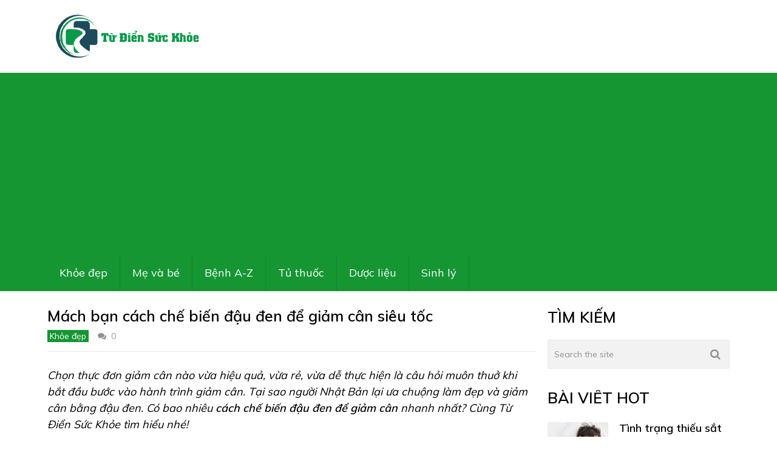

--- FILE ---
content_type: text/html; charset=UTF-8
request_url: https://tudiensuckhoe.com/cach-che-bien-dau-den-de-giam-can/
body_size: 14046
content:

<!DOCTYPE html>
<html class="no-js" lang="vi">
<head itemscope itemtype="http://schema.org/WebSite">
	<meta charset="UTF-8">
	<!-- Always force latest IE rendering engine (even in intranet) & Chrome Frame -->
	<!--[if IE ]>
	<meta http-equiv="X-UA-Compatible" content="IE=edge,chrome=1">
	<![endif]-->
	<link rel="profile" href="http://gmpg.org/xfn/11" />
	
                    <link rel="icon" href="https://tudiensuckhoe.com/wp-content/uploads/2020/07/cropped-favicon-32x32.png" sizes="32x32" />                    
                    <meta name="msapplication-TileImage" content="https://tudiensuckhoe.com/wp-content/uploads/2020/07/cropped-favicon-270x270.png">        
                    <link rel="apple-touch-icon-precomposed" href="https://tudiensuckhoe.com/wp-content/uploads/2020/07/cropped-favicon-180x180.png">        
                    <meta name="viewport" content="width=device-width, initial-scale=1">
            <meta name="apple-mobile-web-app-capable" content="yes">
            <meta name="apple-mobile-web-app-status-bar-style" content="black">
        
        
        <meta itemprop="name" content="Từ Điển Sức Khỏe" />
        <meta itemprop="url" content="https://tudiensuckhoe.com" />

                                                <meta itemprop="creator accountablePerson" content="Mai Bá Tiến Dũng Bác sỹ" />
                    	<link rel="pingback" href="https://tudiensuckhoe.com/xmlrpc.php" />
	<title>Mách bạn cách chế biến đậu đen để giảm cân siêu tốc &#8211; Từ Điển Sức Khỏe</title>
<meta name='robots' content='max-image-preview:large' />
<script type="text/javascript">document.documentElement.className = document.documentElement.className.replace( /\bno-js\b/,'js' );</script><link rel='dns-prefetch' href='//s.w.org' />
<link rel='stylesheet' id='wp-block-library-css'  href='https://tudiensuckhoe.com/wp-includes/css/dist/block-library/style.min.css' type='text/css' media='all' />
<style id='global-styles-inline-css' type='text/css'>
body{--wp--preset--color--black: #000000;--wp--preset--color--cyan-bluish-gray: #abb8c3;--wp--preset--color--white: #ffffff;--wp--preset--color--pale-pink: #f78da7;--wp--preset--color--vivid-red: #cf2e2e;--wp--preset--color--luminous-vivid-orange: #ff6900;--wp--preset--color--luminous-vivid-amber: #fcb900;--wp--preset--color--light-green-cyan: #7bdcb5;--wp--preset--color--vivid-green-cyan: #00d084;--wp--preset--color--pale-cyan-blue: #8ed1fc;--wp--preset--color--vivid-cyan-blue: #0693e3;--wp--preset--color--vivid-purple: #9b51e0;--wp--preset--gradient--vivid-cyan-blue-to-vivid-purple: linear-gradient(135deg,rgba(6,147,227,1) 0%,rgb(155,81,224) 100%);--wp--preset--gradient--light-green-cyan-to-vivid-green-cyan: linear-gradient(135deg,rgb(122,220,180) 0%,rgb(0,208,130) 100%);--wp--preset--gradient--luminous-vivid-amber-to-luminous-vivid-orange: linear-gradient(135deg,rgba(252,185,0,1) 0%,rgba(255,105,0,1) 100%);--wp--preset--gradient--luminous-vivid-orange-to-vivid-red: linear-gradient(135deg,rgba(255,105,0,1) 0%,rgb(207,46,46) 100%);--wp--preset--gradient--very-light-gray-to-cyan-bluish-gray: linear-gradient(135deg,rgb(238,238,238) 0%,rgb(169,184,195) 100%);--wp--preset--gradient--cool-to-warm-spectrum: linear-gradient(135deg,rgb(74,234,220) 0%,rgb(151,120,209) 20%,rgb(207,42,186) 40%,rgb(238,44,130) 60%,rgb(251,105,98) 80%,rgb(254,248,76) 100%);--wp--preset--gradient--blush-light-purple: linear-gradient(135deg,rgb(255,206,236) 0%,rgb(152,150,240) 100%);--wp--preset--gradient--blush-bordeaux: linear-gradient(135deg,rgb(254,205,165) 0%,rgb(254,45,45) 50%,rgb(107,0,62) 100%);--wp--preset--gradient--luminous-dusk: linear-gradient(135deg,rgb(255,203,112) 0%,rgb(199,81,192) 50%,rgb(65,88,208) 100%);--wp--preset--gradient--pale-ocean: linear-gradient(135deg,rgb(255,245,203) 0%,rgb(182,227,212) 50%,rgb(51,167,181) 100%);--wp--preset--gradient--electric-grass: linear-gradient(135deg,rgb(202,248,128) 0%,rgb(113,206,126) 100%);--wp--preset--gradient--midnight: linear-gradient(135deg,rgb(2,3,129) 0%,rgb(40,116,252) 100%);--wp--preset--duotone--dark-grayscale: url('#wp-duotone-dark-grayscale');--wp--preset--duotone--grayscale: url('#wp-duotone-grayscale');--wp--preset--duotone--purple-yellow: url('#wp-duotone-purple-yellow');--wp--preset--duotone--blue-red: url('#wp-duotone-blue-red');--wp--preset--duotone--midnight: url('#wp-duotone-midnight');--wp--preset--duotone--magenta-yellow: url('#wp-duotone-magenta-yellow');--wp--preset--duotone--purple-green: url('#wp-duotone-purple-green');--wp--preset--duotone--blue-orange: url('#wp-duotone-blue-orange');--wp--preset--font-size--small: 13px;--wp--preset--font-size--medium: 20px;--wp--preset--font-size--large: 36px;--wp--preset--font-size--x-large: 42px;}.has-black-color{color: var(--wp--preset--color--black) !important;}.has-cyan-bluish-gray-color{color: var(--wp--preset--color--cyan-bluish-gray) !important;}.has-white-color{color: var(--wp--preset--color--white) !important;}.has-pale-pink-color{color: var(--wp--preset--color--pale-pink) !important;}.has-vivid-red-color{color: var(--wp--preset--color--vivid-red) !important;}.has-luminous-vivid-orange-color{color: var(--wp--preset--color--luminous-vivid-orange) !important;}.has-luminous-vivid-amber-color{color: var(--wp--preset--color--luminous-vivid-amber) !important;}.has-light-green-cyan-color{color: var(--wp--preset--color--light-green-cyan) !important;}.has-vivid-green-cyan-color{color: var(--wp--preset--color--vivid-green-cyan) !important;}.has-pale-cyan-blue-color{color: var(--wp--preset--color--pale-cyan-blue) !important;}.has-vivid-cyan-blue-color{color: var(--wp--preset--color--vivid-cyan-blue) !important;}.has-vivid-purple-color{color: var(--wp--preset--color--vivid-purple) !important;}.has-black-background-color{background-color: var(--wp--preset--color--black) !important;}.has-cyan-bluish-gray-background-color{background-color: var(--wp--preset--color--cyan-bluish-gray) !important;}.has-white-background-color{background-color: var(--wp--preset--color--white) !important;}.has-pale-pink-background-color{background-color: var(--wp--preset--color--pale-pink) !important;}.has-vivid-red-background-color{background-color: var(--wp--preset--color--vivid-red) !important;}.has-luminous-vivid-orange-background-color{background-color: var(--wp--preset--color--luminous-vivid-orange) !important;}.has-luminous-vivid-amber-background-color{background-color: var(--wp--preset--color--luminous-vivid-amber) !important;}.has-light-green-cyan-background-color{background-color: var(--wp--preset--color--light-green-cyan) !important;}.has-vivid-green-cyan-background-color{background-color: var(--wp--preset--color--vivid-green-cyan) !important;}.has-pale-cyan-blue-background-color{background-color: var(--wp--preset--color--pale-cyan-blue) !important;}.has-vivid-cyan-blue-background-color{background-color: var(--wp--preset--color--vivid-cyan-blue) !important;}.has-vivid-purple-background-color{background-color: var(--wp--preset--color--vivid-purple) !important;}.has-black-border-color{border-color: var(--wp--preset--color--black) !important;}.has-cyan-bluish-gray-border-color{border-color: var(--wp--preset--color--cyan-bluish-gray) !important;}.has-white-border-color{border-color: var(--wp--preset--color--white) !important;}.has-pale-pink-border-color{border-color: var(--wp--preset--color--pale-pink) !important;}.has-vivid-red-border-color{border-color: var(--wp--preset--color--vivid-red) !important;}.has-luminous-vivid-orange-border-color{border-color: var(--wp--preset--color--luminous-vivid-orange) !important;}.has-luminous-vivid-amber-border-color{border-color: var(--wp--preset--color--luminous-vivid-amber) !important;}.has-light-green-cyan-border-color{border-color: var(--wp--preset--color--light-green-cyan) !important;}.has-vivid-green-cyan-border-color{border-color: var(--wp--preset--color--vivid-green-cyan) !important;}.has-pale-cyan-blue-border-color{border-color: var(--wp--preset--color--pale-cyan-blue) !important;}.has-vivid-cyan-blue-border-color{border-color: var(--wp--preset--color--vivid-cyan-blue) !important;}.has-vivid-purple-border-color{border-color: var(--wp--preset--color--vivid-purple) !important;}.has-vivid-cyan-blue-to-vivid-purple-gradient-background{background: var(--wp--preset--gradient--vivid-cyan-blue-to-vivid-purple) !important;}.has-light-green-cyan-to-vivid-green-cyan-gradient-background{background: var(--wp--preset--gradient--light-green-cyan-to-vivid-green-cyan) !important;}.has-luminous-vivid-amber-to-luminous-vivid-orange-gradient-background{background: var(--wp--preset--gradient--luminous-vivid-amber-to-luminous-vivid-orange) !important;}.has-luminous-vivid-orange-to-vivid-red-gradient-background{background: var(--wp--preset--gradient--luminous-vivid-orange-to-vivid-red) !important;}.has-very-light-gray-to-cyan-bluish-gray-gradient-background{background: var(--wp--preset--gradient--very-light-gray-to-cyan-bluish-gray) !important;}.has-cool-to-warm-spectrum-gradient-background{background: var(--wp--preset--gradient--cool-to-warm-spectrum) !important;}.has-blush-light-purple-gradient-background{background: var(--wp--preset--gradient--blush-light-purple) !important;}.has-blush-bordeaux-gradient-background{background: var(--wp--preset--gradient--blush-bordeaux) !important;}.has-luminous-dusk-gradient-background{background: var(--wp--preset--gradient--luminous-dusk) !important;}.has-pale-ocean-gradient-background{background: var(--wp--preset--gradient--pale-ocean) !important;}.has-electric-grass-gradient-background{background: var(--wp--preset--gradient--electric-grass) !important;}.has-midnight-gradient-background{background: var(--wp--preset--gradient--midnight) !important;}.has-small-font-size{font-size: var(--wp--preset--font-size--small) !important;}.has-medium-font-size{font-size: var(--wp--preset--font-size--medium) !important;}.has-large-font-size{font-size: var(--wp--preset--font-size--large) !important;}.has-x-large-font-size{font-size: var(--wp--preset--font-size--x-large) !important;}
</style>
<link rel='stylesheet' id='jquery-lazyloadxt-spinner-css-css'  href='//tudiensuckhoe.com/wp-content/plugins/a3-lazy-load/assets/css/jquery.lazyloadxt.spinner.css' type='text/css' media='all' />
<link rel='stylesheet' id='best-stylesheet-css'  href='https://tudiensuckhoe.com/wp-content/themes/mts_best/style.css' type='text/css' media='all' />
<style id='best-stylesheet-inline-css' type='text/css'>

        body {background-color:#ffffff;background-image:url(https://tudiensuckhoe.com/wp-content/themes/mts_best/images/nobg.png);}
        .main-header {background-color:#ffffff;background-image:url(https://tudiensuckhoe.com/wp-content/themes/mts_best/images/nobg.png);}
        footer-carousel-wrap {background-color:#3498db; }
        footer {background-color:#eeeeee;background-image:url(https://tudiensuckhoe.com/wp-content/themes/mts_best/images/nobg.png);}
        footer > .copyrights {background-color:#FFFFFF;}
        .pace .pace-progress, .mobile-menu-wrapper, .owl-carousel .owl-nav > div, #top-navigation li:hover a, #header nav#top-navigation ul ul li, a#pull, .secondary-navigation, #move-to-top,.mts-subscribe input[type='submit'],input[type='submit'],#commentform input#submit,.contactform #submit,.pagination a,.fs-pagination a,.header-search .ajax-search-results-container,#load-posts a,#fs2_load_more_button,#wp-calendar td a,#wp-calendar caption,#wp-calendar #prev a:before,#wp-calendar #next a:before, .tagcloud a, #tags-tab-content a, #wp-calendar thead th.today, .slide-title, .slidertitle, #header nav#navigation ul ul li, .thecategory a, #wp-calendar td a:hover, #wp-calendar #today, .widget .wpt-pagination a, .widget .wpt_widget_content #tags-tab-content ul li a, .widget .wp_review_tab_widget_content .wp-review-tab-pagination a, .ajax-search-meta .results-link, .post-day .review-total-only, .woocommerce a.button, .woocommerce-page a.button, .woocommerce button.button, .woocommerce-page button.button, .woocommerce input.button, .woocommerce-page input.button, .woocommerce #respond input#submit, .woocommerce-page #respond input#submit, .woocommerce #content input.button, .woocommerce-page #content input.button, .woocommerce nav.woocommerce-pagination ul li a, .woocommerce-page nav.woocommerce-pagination ul li a, .woocommerce #content nav.woocommerce-pagination ul li a, .woocommerce-page #content nav.woocommerce-pagination ul li a, .woocommerce .bypostauthor:after, #searchsubmit, .woocommerce nav.woocommerce-pagination ul li a:hover, .woocommerce-page nav.woocommerce-pagination ul li a:hover, .woocommerce #content nav.woocommerce-pagination ul li a:hover, .woocommerce-page #content nav.woocommerce-pagination ul li a:hover, .woocommerce nav.woocommerce-pagination ul li a:focus, .woocommerce-page nav.woocommerce-pagination ul li a:focus, .woocommerce #content nav.woocommerce-pagination ul li a:focus, .woocommerce-page #content nav.woocommerce-pagination ul li a:focus, .woocommerce a.button, .woocommerce-page a.button, .woocommerce button.button, .woocommerce-page button.button, .woocommerce input.button, .woocommerce-page input.button, .woocommerce #respond input#submit, .woocommerce-page #respond input#submit, .woocommerce #content input.button, .woocommerce-page #content input.button, .widget_product_search input[type='submit'] {background: #159633; color: #fff; }
        .header-search #s,nav a.toggle-mobile-menu, .tab_widget ul.wps_tabs li, .wpt_widget_content .tab_title.selected a, .widget_wp_review_tab .tab_title.selected a {background: #159633 !important;}
        #wp-calendar thead th.today { border-color: #159633; }
        a, a:hover,.title a:hover,.post-data .post-title a:hover,.post-title a:hover,.post-info a:hover,.entry-content a,.textwidget a,.reply a,.comm,.fn a,.comment-reply-link, .entry-content .singleleft a:hover, #footer-post-carousel .owl-nav div {color:#159633;}
        .post-box .review-total-only .review-result-wrapper .review-result i {color:#159633!important;}
        footer > .footer-carousel-wrap { background: #3498db; }
        
        .shareit { top: 373px; left: auto; z-index: 0; margin: 0 0 0 -110px; width: 100px; position: fixed; padding: 0; border:none; border-right: 0;}
        .share-item {margin: 2px;}
        
        
        
        
        
            
</style>
<link rel='stylesheet' id='fontawesome-css'  href='https://tudiensuckhoe.com/wp-content/themes/mts_best/css/font-awesome.min.css' type='text/css' media='all' />
<link rel='stylesheet' id='responsive-css'  href='https://tudiensuckhoe.com/wp-content/themes/mts_best/css/responsive.css' type='text/css' media='all' />
<script type='text/javascript' src='https://tudiensuckhoe.com/wp-includes/js/jquery/jquery.min.js' id='jquery-core-js'></script>
<script type='text/javascript' src='https://tudiensuckhoe.com/wp-includes/js/jquery/jquery-migrate.min.js' id='jquery-migrate-js'></script>
<script type='text/javascript' id='customscript-js-extra'>
/* <![CDATA[ */
var mts_customscript = {"responsive":"1","nav_menu":"secondary"};
/* ]]> */
</script>
<script type='text/javascript' async="async" src='https://tudiensuckhoe.com/wp-content/themes/mts_best/js/customscript.js' id='customscript-js'></script>
<link rel="https://api.w.org/" href="https://tudiensuckhoe.com/wp-json/" /><link rel="alternate" type="application/json" href="https://tudiensuckhoe.com/wp-json/wp/v2/posts/6808" /><meta name="generator" content="WordPress 6.0.11" />
<link rel="canonical" href="https://tudiensuckhoe.com/cach-che-bien-dau-den-de-giam-can/" />
<link rel='shortlink' href='https://tudiensuckhoe.com/?p=6808' />
<link rel="alternate" type="application/json+oembed" href="https://tudiensuckhoe.com/wp-json/oembed/1.0/embed?url=https%3A%2F%2Ftudiensuckhoe.com%2Fcach-che-bien-dau-den-de-giam-can%2F" />
<link rel="alternate" type="text/xml+oembed" href="https://tudiensuckhoe.com/wp-json/oembed/1.0/embed?url=https%3A%2F%2Ftudiensuckhoe.com%2Fcach-che-bien-dau-den-de-giam-can%2F&#038;format=xml" />
<link href="//fonts.googleapis.com/css?family=Mulish:normal|Mulish:600&amp;subset=latin,vietnamese" rel="stylesheet" type="text/css">
<style type="text/css">
#logo a { font-family: 'Mulish'; font-weight: normal; font-size: 36px; color: #3498db;text-transform: uppercase; }
#navigation .menu li, #navigation .menu li a { font-family: 'Mulish'; font-weight: normal; font-size: 18px; color: #ffffff; }
body { font-family: 'Mulish'; font-weight: normal; font-size: 18px; color: #000000; }
.post-data .post-title a, #comments-tab-content a { font-family: 'Mulish'; font-weight: 600; font-size: 18px; color: #000000; }
.hentry .entry-title { font-family: 'Mulish'; font-weight: 600; font-size: 25px; color: #000000; }
#sidebars .widget { font-family: 'Mulish'; font-weight: normal; font-size: 18px; color: #000000; }
.footer-widgets, #site-footer { font-family: 'Mulish'; font-weight: normal; font-size: 18px; color: #000000; }
h1 { font-family: 'Mulish'; font-weight: 600; font-size: 30px; color: #000000; }
h2 { font-family: 'Mulish'; font-weight: 600; font-size: 25px; color: #000000; }
h3 { font-family: 'Mulish'; font-weight: 600; font-size: 23px; color: #000000; }
h4 { font-family: 'Mulish'; font-weight: 600; font-size: 21px; color: #000000; }
h5 { font-family: 'Mulish'; font-weight: 600; font-size: 19px; color: #000000; }
h6 { font-family: 'Mulish'; font-weight: 600; font-size: 18px; color: #000000; }
</style>
<script type="application/ld+json">
{
    "@context": "http://schema.org",
    "@type": "BlogPosting",
    "mainEntityOfPage": {
        "@type": "WebPage",
        "@id": "https://tudiensuckhoe.com/cach-che-bien-dau-den-de-giam-can/"
    },
    "headline": "Mách bạn cách chế biến đậu đen để giảm cân siêu tốc  ",
    "image": {
        "@type": "ImageObject",
        "url": "https://tudiensuckhoe.com/wp-content/uploads/2020/10/cach-che-bien-dau-den-de-giam-can-tudiensuckhoe-6.jpg",
        "width": 600,
        "height": 400
    },
    "datePublished": "2020-10-12T14:17:38+0700",
    "dateModified": "2020-10-12T14:17:38+0700",
    "author": {
        "@type": "Person",
        "name": "Bác sỹ Mai Bá Tiến Dũng"
    },
    "publisher": {
        "@type": "Organization",
        "name": "Từ Điển Sức Khỏe",
        "logo": {
            "@type": "ImageObject",
            "url": "https://tudiensuckhoe.com/wp-content/uploads/2020/06/logo-tudiensuckhoe.png",
            "width": 272,
            "height": 90
        }
    },
    "description": "Chọn thực đơn giảm cân nào vừa hiệu quả, vừa rẻ, vừa dễ thực hiện là câu hỏi muôn thuở khi bắt đầu bước vào hà"
}
</script>
<link rel="icon" href="https://tudiensuckhoe.com/wp-content/uploads/2020/07/cropped-favicon-32x32.png" sizes="32x32" />
<link rel="icon" href="https://tudiensuckhoe.com/wp-content/uploads/2020/07/cropped-favicon-192x192.png" sizes="192x192" />
<link rel="apple-touch-icon" href="https://tudiensuckhoe.com/wp-content/uploads/2020/07/cropped-favicon-180x180.png" />
<meta name="msapplication-TileImage" content="https://tudiensuckhoe.com/wp-content/uploads/2020/07/cropped-favicon-270x270.png" />
</head>
<body id ="blog" class="post-template-default single single-post postid-6808 single-format-standard main" itemscope itemtype="http://schema.org/WebPage">
	<div class="main-container-wrap">
		<header id="site-header" role="banner" class="main-header" itemscope itemtype="http://schema.org/WPHeader">
			<div id="header">
				<div class="container">
					<div class="header-inner">
						<div class="logo-wrap">
																								<h2 id="logo" class="image-logo" itemprop="headline">
										<a href="https://tudiensuckhoe.com"><img src="https://tudiensuckhoe.com/wp-content/uploads/2020/06/logo-tudiensuckhoe.png" alt="Từ Điển Sức Khỏe"></a>
									</h2><!-- END #logo -->
																					</div>
											</div>
				</div><!--.container-->
				
															<div class="secondary-navigation" role="navigation" itemscope itemtype="http://schema.org/SiteNavigationElement">
											<div class="container clearfix">
							<a href="#" id="pull" class="toggle-mobile-menu">Menu</a>
															<nav id="navigation" class="clearfix">
																			<ul id="menu-primary" class="menu clearfix"><li id="menu-item-5014" class="menu-item menu-item-type-taxonomy menu-item-object-category current-post-ancestor current-menu-parent current-post-parent menu-item-5014"><a href="https://tudiensuckhoe.com/category/khoe-dep/">Khỏe đẹp</a></li>
<li id="menu-item-5392" class="menu-item menu-item-type-taxonomy menu-item-object-category menu-item-5392"><a href="https://tudiensuckhoe.com/category/me-va-be/">Mẹ và bé</a></li>
<li id="menu-item-5020" class="menu-item menu-item-type-taxonomy menu-item-object-category menu-item-5020"><a href="https://tudiensuckhoe.com/category/benh/">Bệnh A-Z</a></li>
<li id="menu-item-5016" class="menu-item menu-item-type-taxonomy menu-item-object-category menu-item-5016"><a href="https://tudiensuckhoe.com/category/tu-thuoc/">Tủ thuốc</a></li>
<li id="menu-item-5017" class="menu-item menu-item-type-taxonomy menu-item-object-category menu-item-5017"><a href="https://tudiensuckhoe.com/category/duoc-lieu/">Dược liệu</a></li>
<li id="menu-item-7104" class="menu-item menu-item-type-taxonomy menu-item-object-category menu-item-7104"><a href="https://tudiensuckhoe.com/category/sinh-ly/">Sinh lý</a></li>
</ul>																	</nav>
								<nav id="navigation" class="mobile-only clearfix mobile-menu-wrapper">
									<ul id="menu-primary-1" class="menu clearfix"><li class="menu-item menu-item-type-taxonomy menu-item-object-category current-post-ancestor current-menu-parent current-post-parent menu-item-5014"><a href="https://tudiensuckhoe.com/category/khoe-dep/">Khỏe đẹp</a></li>
<li class="menu-item menu-item-type-taxonomy menu-item-object-category menu-item-5392"><a href="https://tudiensuckhoe.com/category/me-va-be/">Mẹ và bé</a></li>
<li class="menu-item menu-item-type-taxonomy menu-item-object-category menu-item-5020"><a href="https://tudiensuckhoe.com/category/benh/">Bệnh A-Z</a></li>
<li class="menu-item menu-item-type-taxonomy menu-item-object-category menu-item-5016"><a href="https://tudiensuckhoe.com/category/tu-thuoc/">Tủ thuốc</a></li>
<li class="menu-item menu-item-type-taxonomy menu-item-object-category menu-item-5017"><a href="https://tudiensuckhoe.com/category/duoc-lieu/">Dược liệu</a></li>
<li class="menu-item menu-item-type-taxonomy menu-item-object-category menu-item-7104"><a href="https://tudiensuckhoe.com/category/sinh-ly/">Sinh lý</a></li>
</ul>								</nav>
													</div>
					</div>
				
			</div><!--#header-->
		</header>
		<div class="main-container">		<div id="page" class="single">
		<article class="article">
		<div id="content_box" >
							<div id="post-6808" class="g post post-6808 type-post status-publish format-standard has-post-thumbnail hentry category-khoe-dep has_thumb">
					<div class="single_post">
																		<header>
							<h1 class="title single-title entry-title">Mách bạn cách chế biến đậu đen để giảm cân siêu tốc</h1>
										<div class="post-info">
                                <span class="thecategory"><a href="https://tudiensuckhoe.com/category/khoe-dep/" title="View all posts in Khỏe đẹp">Khỏe đẹp</a></span>
                            <span class="thecomment"><i class="fa fa-comments"></i> <a href="https://tudiensuckhoe.com/cach-che-bien-dau-den-de-giam-can/#respond" itemprop="interactionCount">0</a></span>
                            			</div>
								</header><!--.headline_area-->
						<div class="post-single-content box mark-links entry-content">
														
                            																								<div class="topad">
										<!-- Composite Start -->
<div id="M607782ScriptRootC951835">
</div>
<script src="https://jsc.mgid.com/t/u/tudiensuckhoe.com.951835.js" async>
</script>
<!-- Composite End -->
									</div>
																						<p><em>Chọn thực đơn giảm cân nào vừa hiệu quả, vừa rẻ, vừa dễ thực hiện là câu hỏi muôn thuở khi bắt đầu bước vào hành trình giảm cân. Tại sao người Nhật Bản lại ưa chuộng làm đẹp và giảm cân bằng đậu đen. Có bao nhiêu <strong>cách chế biến đậu đen để giảm cân</strong> nhanh nhất? Cùng Từ Điển Sức Khỏe tìm hiểu nhé!</em></p>
<h2>Tác dụng <span data-sheets-value="{&quot;1&quot;:2,&quot;2&quot;:&quot;giảm cân bằng đậu đen&quot;}" data-sheets-userformat="{&quot;2&quot;:12991,&quot;3&quot;:{&quot;1&quot;:0},&quot;4&quot;:[null,2,16770457],&quot;5&quot;:{&quot;1&quot;:[{&quot;1&quot;:2,&quot;2&quot;:0,&quot;5&quot;:[null,2,0]},{&quot;1&quot;:0,&quot;2&quot;:0,&quot;3&quot;:1},{&quot;1&quot;:1,&quot;2&quot;:0,&quot;4&quot;:1}]},&quot;6&quot;:{&quot;1&quot;:[{&quot;1&quot;:2,&quot;2&quot;:0,&quot;5&quot;:[null,2,0]},{&quot;1&quot;:0,&quot;2&quot;:0,&quot;3&quot;:1},{&quot;1&quot;:1,&quot;2&quot;:0,&quot;4&quot;:1}]},&quot;7&quot;:{&quot;1&quot;:[{&quot;1&quot;:2,&quot;2&quot;:0,&quot;5&quot;:[null,2,0]},{&quot;1&quot;:0,&quot;2&quot;:0,&quot;3&quot;:1},{&quot;1&quot;:1,&quot;2&quot;:0,&quot;4&quot;:1}]},&quot;8&quot;:{&quot;1&quot;:[{&quot;1&quot;:2,&quot;2&quot;:0,&quot;5&quot;:[null,2,0]},{&quot;1&quot;:0,&quot;2&quot;:0,&quot;3&quot;:1},{&quot;1&quot;:1,&quot;2&quot;:0,&quot;4&quot;:1}]},&quot;10&quot;:2,&quot;12&quot;:0,&quot;15&quot;:&quot;Times New Roman&quot;,&quot;16&quot;:12}">giảm cân bằng đậu đen</span></h2>
<p>Đậu đen là một loại ngũ cốc giàu dinh dưỡng: Giàu chất xơ và các chất chống oxy hóa, chứa nhiều protein, khoáng chất và các vitamin A, C, B1, PP,&#8230;. Với người Nhật Bản, hạt đậu đen trở thành một loại thực phẩm thiết yếu cho cuộc sống hằng ngày, giúp khỏe mạnh, ngủ ngon, da dẻ mịn màng, giảm cân và duy trì được vóc dáng thon gọn.</p>
<p><img class="aligncenter size-medium wp-image-6815" src="[data-uri]" data-layzr="https://tudiensuckhoe.com/wp-content/uploads/2020/10/cach-che-bien-dau-den-de-giam-can-tudiensuckhoe-600x288.jpg" alt="" width="600" height="288" data-layzr-srcset="https://tudiensuckhoe.com/wp-content/uploads/2020/10/cach-che-bien-dau-den-de-giam-can-tudiensuckhoe-600x288.jpg 600w, https://tudiensuckhoe.com/wp-content/uploads/2020/10/cach-che-bien-dau-den-de-giam-can-tudiensuckhoe.jpg 730w" sizes="(max-width: 600px) 100vw, 600px" /></p>
<h3><strong>Theo Y học cổ truyền</strong></h3>
<p>Hạt đậu đen có vị ngọt, tính ôn, tác dụng đẹp da, bổ thận, bổ huyết, chữa được cước khí, trừ thấp giải độc và bồi bổ cơ thể, giúp sống lâu khỏe mạnh. Ngoài ra còn giúp điều hòa cơ thể, duy trì cân nặng và giảm thiểu lượng cholesterol trong máu. Từ xa xưa cách chế biến đậu đen để giảm cân đã được các lương y sử dụng và khuyên dùng trong làm đẹp và kiểm soát cân nặng.</p>
<h3><strong>Theo Y học hiện đại</strong></h3>
<p>Các nghiên cứu khoa học đã chứng minh được rằng, <strong>giảm cân bằng đậu đen</strong> thực sự rất hiệu quả. Các chất chống oxy hóa như anthocyanin, saponin trong hạt đậu đen tác động trực tiếp lên các tế bào mỡ của cơ thể, từ đó nó đốt cháy mỡ thừa và giảm cân hiệu quả. Ngoài ra, do chứa nhiều chất xơ nên khi ăn đậu đen sẽ nhanh có cảm giác no, hạn chế sự thèm ăn, do đó hạn chế nạp năng lượng vào cơ thể.</p>
<div id="attachment_6814" style="width: 610px" class="wp-caption aligncenter"><img aria-describedby="caption-attachment-6814" loading="lazy" class="size-medium wp-image-6814" src="[data-uri]" data-layzr="https://tudiensuckhoe.com/wp-content/uploads/2020/10/cach-che-bien-dau-den-de-giam-can-tudiensuckhoe-1-600x400.jpg" alt="" width="600" height="400" data-layzr-srcset="https://tudiensuckhoe.com/wp-content/uploads/2020/10/cach-che-bien-dau-den-de-giam-can-tudiensuckhoe-1-600x400.jpg 600w, https://tudiensuckhoe.com/wp-content/uploads/2020/10/cach-che-bien-dau-den-de-giam-can-tudiensuckhoe-1.jpg 768w" sizes="(max-width: 600px) 100vw, 600px" /><p id="caption-attachment-6814" class="wp-caption-text">black soya bean Black bean Black Beans Black soybean Black Soybeans</p></div>
<p>Không còn băn khoăn gì nữa, với công dụng vừa giảm cân, đẹp dáng, đẹp da lại bồi bổ cơ thể. Giảm cân bằng đậu đen chính là phương pháp bạn không thể bỏ qua. Tuy nhiên, nên uống nước đậu đen giảm cân hay ăn sẽ đạt hiệu quả nhanh nhất, cùng khám phá tiếp nhé.</p>
<h2>Cách chế biến đậu đen để giảm cân thần tốc</h2>
<p>Đậu đen là thực phẩm bổ dưỡng xuất hiện khá nhiều trong mâm cơm người Việt, có thể kể đến như nước đậu đen, chè đậu đen, cháo đậu đen hay xôi đậu đen. Còn với mục đích giảm cân, Từ Điển Sức Khỏe xin mách bạn 2 công thức <strong>giảm cân bằng đậu đen</strong> siêu hay, siêu chuẩn sau đây.</p>
<h3><span data-sheets-value="{&quot;1&quot;:2,&quot;2&quot;:&quot;uống nước đậu đen rang giảm cân&quot;}" data-sheets-userformat="{&quot;2&quot;:12991,&quot;3&quot;:{&quot;1&quot;:0},&quot;4&quot;:[null,2,16770457],&quot;5&quot;:{&quot;1&quot;:[{&quot;1&quot;:2,&quot;2&quot;:0,&quot;5&quot;:[null,2,0]},{&quot;1&quot;:0,&quot;2&quot;:0,&quot;3&quot;:1},{&quot;1&quot;:1,&quot;2&quot;:0,&quot;4&quot;:1}]},&quot;6&quot;:{&quot;1&quot;:[{&quot;1&quot;:2,&quot;2&quot;:0,&quot;5&quot;:[null,2,0]},{&quot;1&quot;:0,&quot;2&quot;:0,&quot;3&quot;:1},{&quot;1&quot;:1,&quot;2&quot;:0,&quot;4&quot;:1}]},&quot;7&quot;:{&quot;1&quot;:[{&quot;1&quot;:2,&quot;2&quot;:0,&quot;5&quot;:[null,2,0]},{&quot;1&quot;:0,&quot;2&quot;:0,&quot;3&quot;:1},{&quot;1&quot;:1,&quot;2&quot;:0,&quot;4&quot;:1}]},&quot;8&quot;:{&quot;1&quot;:[{&quot;1&quot;:2,&quot;2&quot;:0,&quot;5&quot;:[null,2,0]},{&quot;1&quot;:0,&quot;2&quot;:0,&quot;3&quot;:1},{&quot;1&quot;:1,&quot;2&quot;:0,&quot;4&quot;:1}]},&quot;10&quot;:2,&quot;12&quot;:0,&quot;15&quot;:&quot;Times New Roman&quot;,&quot;16&quot;:12}">Cách uống nước đậu đen rang giảm cân cực sốc</span></h3>
<p>Cách nhanh chóng và dễ dàng nhất khi áp dụng các thực đơn giảm cân chính là qua đường uống. Giảm cân bằng đậu đen rang cực kỳ thích hợp với những người bận rộn, ít thời gian, vừa đơn giản, tiết kiệm lại vô cùng hiệu quả.</p>
<p><img loading="lazy" class="aligncenter size-medium wp-image-6813" src="[data-uri]" data-layzr="https://tudiensuckhoe.com/wp-content/uploads/2020/10/cach-che-bien-dau-den-de-giam-can-tudiensuckhoe-2-600x290.jpg" alt="" width="600" height="290" data-layzr-srcset="https://tudiensuckhoe.com/wp-content/uploads/2020/10/cach-che-bien-dau-den-de-giam-can-tudiensuckhoe-2-600x290.jpg 600w, https://tudiensuckhoe.com/wp-content/uploads/2020/10/cach-che-bien-dau-den-de-giam-can-tudiensuckhoe-2.jpg 760w" sizes="(max-width: 600px) 100vw, 600px" /></p>
<p><strong>Cách làm nước đậu đen rang giảm cân</strong></p>
<ul>
<li>Chuẩn bị sẵn đậu đen đã phơi khô, lưu ý lựa bỏ những hạt lép, hạt sâu hỏng.</li>
<li>Bắc chảo lên bếp, cho đậu đen vào đảo đều đến khi có mùi thơm và hạt đậu bị tách nhẹ.</li>
<li>Cho đậu đen đã rang vào ấm nước sôi hoặc bình đựng nước kín trong khoảng 10 phút.</li>
<li>Rót ra cốc và thưởng thức thành quả.</li>
</ul>
<p>Với công thức giảm cân bằng đậu đen này thì yêu cầu thành phẩm là màu nước phải trong và dậy mùi thơm. Với 1 lít nước chỉ nên cho 1 thìa hạt đậu đen là đủ.</p>
<p><strong>Uống nước đậu đen giảm cân hàng ngày: Nên hay không</strong></p>
<p>Bạn hoàn toàn có thế uống nước đậu đen rang giảm cân hàng ngày để đạt được mục đích giảm béo tốt nhất. Tuy nhiên không nên thay thế hoàn toàn cho nước lọc. Khoảng 800ml-900ml là lượng thích hợp cho mục đích giảm cân an toàn của bạn.</p>
<h3><span data-sheets-value="{&quot;1&quot;:2,&quot;2&quot;:&quot;cháo đậu đen giảm cân&quot;}" data-sheets-userformat="{&quot;2&quot;:15293,&quot;3&quot;:{&quot;1&quot;:0},&quot;5&quot;:{&quot;1&quot;:[{&quot;1&quot;:2,&quot;2&quot;:0,&quot;5&quot;:[null,2,0]},{&quot;1&quot;:0,&quot;2&quot;:0,&quot;3&quot;:1},{&quot;1&quot;:1,&quot;2&quot;:0,&quot;4&quot;:1}]},&quot;6&quot;:{&quot;1&quot;:[{&quot;1&quot;:2,&quot;2&quot;:0,&quot;5&quot;:[null,2,0]},{&quot;1&quot;:0,&quot;2&quot;:0,&quot;3&quot;:1},{&quot;1&quot;:1,&quot;2&quot;:0,&quot;4&quot;:1}]},&quot;7&quot;:{&quot;1&quot;:[{&quot;1&quot;:2,&quot;2&quot;:0,&quot;5&quot;:[null,2,0]},{&quot;1&quot;:0,&quot;2&quot;:0,&quot;3&quot;:1},{&quot;1&quot;:1,&quot;2&quot;:0,&quot;4&quot;:1}]},&quot;8&quot;:{&quot;1&quot;:[{&quot;1&quot;:2,&quot;2&quot;:0,&quot;5&quot;:[null,2,0]},{&quot;1&quot;:0,&quot;2&quot;:0,&quot;3&quot;:1},{&quot;1&quot;:1,&quot;2&quot;:0,&quot;4&quot;:1}]},&quot;10&quot;:2,&quot;11&quot;:0,&quot;12&quot;:0,&quot;14&quot;:[null,2,0],&quot;15&quot;:&quot;Times New Roman&quot;,&quot;16&quot;:12}">Cháo giảm cân bằng đậu đen với gạo lứt </span></h3>
<p><img loading="lazy" class="aligncenter size-full wp-image-6812" src="[data-uri]" data-layzr="https://tudiensuckhoe.com/wp-content/uploads/2020/10/cach-che-bien-dau-den-de-giam-can-tudiensuckhoe-3.jpg" alt="" width="600" height="400" /></p>
<p>Cháo đậu đen giảm cân là sự kết hợp của đậu đen chứa nhiều hoạt chất giúp đốt mỡ hiệu quả và gạo lứt nhiều chất xơ tạo cảm giác nhanh no, hạn chế thèm ăn. Đây cũng là cách chế biến đậu đen để giảm cân được rất nhiều người áp dụng.</p>
<p><strong>Cách thực hiện</strong></p>
<ul>
<li>Chuẩn bị đậu đen và gạo lứt theo tỷ lệ 1-1, rửa sạch và bỏ những hạt lép, hỏng.</li>
<li>Cho gạo lứt và đậu đen vào nồi, thêm nước lọc, ninh nhừ</li>
<li>Múc cháo ra tô và sử dụng trước bữa ăn, lưu ý không nêm muối hoặc đường</li>
<li>Với món cháo này chỉ nên ăn 3-4 ngày/1 tuần và lưu ý ăn cách nhật.</li>
</ul>
<h2>Bí quyết chọn đậu đen giảm cân ngon và tốt nhất</h2>
<p>Để những thực đơn giảm cân bằng đậu đen phát huy công dụng tốt nhất thì khâu quan trọng đầu tiên chính là chọn nguyên liệu. Hãy chọn lựa thật kỹ và cẩn thận theo những hướng dẫn dưới đây.</p>
<p><strong>Về hình thức: </strong>Loại đậu đen ngon nhất chính là hạt đậu đen xanh lòng, lưu ý chọn loại có vỏ mỏng, hạt tròn đều, màu đen và bóng đẹp. Có thể tách thử xem hạt đậu đã khô giòn hay chưa.</p>
<p><img loading="lazy" class="aligncenter size-medium wp-image-6811" src="[data-uri]" data-layzr="https://tudiensuckhoe.com/wp-content/uploads/2020/10/cach-che-bien-dau-den-de-giam-can-tudiensuckhoe-4-600x450.jpg" alt="" width="600" height="450" data-layzr-srcset="https://tudiensuckhoe.com/wp-content/uploads/2020/10/cach-che-bien-dau-den-de-giam-can-tudiensuckhoe-4-600x450.jpg 600w, https://tudiensuckhoe.com/wp-content/uploads/2020/10/cach-che-bien-dau-den-de-giam-can-tudiensuckhoe-4.jpg 640w" sizes="(max-width: 600px) 100vw, 600px" /></p>
<p><strong>Nên mua ở đâu: </strong>Bạn có thể mua tại các siêu thị, chợ hoặc có thể tìm đến các địa chỉ chuyên cung cấp đậu đen xanh lòng uy tín. Chỉ cần biết cách phân biệt, bạn sẽ chọn được cho mình loại đậu đen ngon nhất để giảm cân.</p>
<h2>Những lưu ý khi giảm cân bằng đậu đen</h2>
<p><strong>Chống chỉ định sử dụng</strong>: Các chuyên gia y tế khuyến cáo người mắc bệnh về dạ dày, đại tràng, rối loạn tiêu hóa, đang sử dụng thuốc đông y, trẻ em không nên giảm cân bằng đậu đen vì có thể gây ra những biến chứng xấu cho sức khỏe.</p>
<p><strong>Sử dụng với lượng vừa đủ</strong>: Cho dù đang uống nước đậu đen rang giảm cân hay ăn cháo đậu đen, bạn cũng nên dùng ở mức độ vừa phải, không nên lạm dụng. Chính vì có rất nhiều chất dinh dưỡng và công dụng cho sức khỏe, dùng quá nhiều có thể gây ra tác dụng phụ không mong muốn.</p>
<p><img loading="lazy" class="aligncenter size-full wp-image-6810" src="[data-uri]" data-layzr="https://tudiensuckhoe.com/wp-content/uploads/2020/10/cach-che-bien-dau-den-de-giam-can-tudiensuckhoe-5.jpg" alt="" width="600" height="374" /></p>
<p><strong>Nên dùng đậu đen lúc nào để giảm cân nhanh nhất</strong>: Sử dụng 30 phút trước bữa ăn sẽ tăng cảm giác no và thúc đẩy quá trình đốt calo của cơ thể. Với nước đậu đen rang, bạn có thể uống vào bất cứ lúc nào trừ buổi tối vì có thể gây mất ngủ.</p>
<p><strong>Kết hợp với tập luyện thể thao và ăn uống hợp lý</strong>: Tránh xa những đồ ăn chiên rán, nhiều thịt mỡ và thức ăn nhanh, tích cực kết hợp với thể thao hằng ngày là phương án giảm cân tối ưu nhất dành cho bạn.</p>
<p><strong>Tóm lại</strong>: Với nguyên liệu dễ tìm và cách thực hiện cực kỳ đơn giản, kiên trì áp dụng các <strong>cách chế biến đậu đen để giảm cân</strong> tại nhà sẽ giúp bạn lấy lại thân hình hoàn hảo và vóc dáng cực kì cân đối mà không phải đến bất kỳ spa hay phòng tập gym nào.</p>

<script type="text/javascript">
jQuery(document).ready(function($) {
	$.post('https://tudiensuckhoe.com/wp-admin/admin-ajax.php', {action: 'wpt_view_count', id: '6808'});
});
</script>
<script type="text/javascript">
jQuery(document).ready(function($) {
    $.post('https://tudiensuckhoe.com/wp-admin/admin-ajax.php', {action: 'mts_view_count', id: '6808'});
});
</script>														
							            <!-- Start Share Buttons -->
            <div class="shareit floating">
                                <!-- Facebook Share-->
                <span class="share-item facebooksharebtn">
                    <div class="fb-share-button" data-layout="button_count"></div>
                </span>
                            <!-- Facebook -->
                <span class="share-item facebookbtn">
                    <div id="fb-root"></div>
                    <div class="fb-like" data-send="false" data-layout="button_count" data-width="150" data-show-faces="false"></div>
                </span>
                            <!-- Twitter -->
                <span class="share-item twitterbtn">
                    <a href="https://twitter.com/share" class="twitter-share-button" data-via="">Tweet</a>
                </span>
                            <!-- GPlus -->
                <span class="share-item gplusbtn">
                    <g:plusone size="medium"></g:plusone>
                </span>
                            <!-- Pinterest -->
                <span class="share-item pinbtn">
                    <a href="http://pinterest.com/pin/create/button/?url=https://tudiensuckhoe.com/cach-che-bien-dau-den-de-giam-can/&media=https://tudiensuckhoe.com/wp-content/uploads/2020/10/cach-che-bien-dau-den-de-giam-can-tudiensuckhoe-6.jpg&description=Mách bạn cách chế biến đậu đen để giảm cân siêu tốc" class="pin-it-button" count-layout="horizontal">Pin It</a>
                </span>
                        </div>
            <!-- end Share Buttons -->
        
                            						</div><!--.post-content box mark-links-->
					</div><!--.single_post-->
                    						<!-- Start Related Posts -->
						<div class="related-posts"><div class="postauthor-top"><h3>Related</h3></div><ul>							<li class="post-box horizontal-small">
								<div class="horizontal-container">
									<div class="horizontal-container-inner">
										<div class="post-img">
											<a rel="nofollow" href="https://tudiensuckhoe.com/cach-giam-can/" title="Tổng hợp những cách giảm cân hiệu quả tại nhà tốt nhất 2020">
												<img width="115" height="115" src="//tudiensuckhoe.com/wp-content/plugins/a3-lazy-load/assets/images/lazy_placeholder.gif" data-lazy-type="image" data-src="" class="lazy lazy-hidden attachment-best-widgetthumb size-best-widgetthumb wp-post-image" alt="" loading="lazy" title="" data-layzr="https://tudiensuckhoe.com/wp-content/uploads/2020/10/cach-giam-can-hieu-qua-tai-nha-tudiensuckhoe-115x115.jpg" /><noscript><img width="115" height="115" src="" class="attachment-best-widgetthumb size-best-widgetthumb wp-post-image" alt="" loading="lazy" title="" data-layzr="https://tudiensuckhoe.com/wp-content/uploads/2020/10/cach-giam-can-hieu-qua-tai-nha-tudiensuckhoe-115x115.jpg" /></noscript>											</a>
										</div>
										<div class="post-data">
											<div class="post-data-container">
												<div class="post-title">
													<a href="https://tudiensuckhoe.com/cach-giam-can/" title="Tổng hợp những cách giảm cân hiệu quả tại nhà tốt nhất 2020">Tổng hợp những cách giảm cân hiệu quả tại nhà tốt nhất 2020</a>
												</div>
												<div class="post-info">
													<span class="thetime updated">12/10/2020</span>
													<span class="thecomment"><i class="fa fa-comments"></i> <a rel="nofollow" href="https://tudiensuckhoe.com/cach-giam-can/#respond">0</a></span>
												</div>
											</div>
										</div>
									</div>
								</div>
							</li>
														<li class="post-box horizontal-small">
								<div class="horizontal-container">
									<div class="horizontal-container-inner">
										<div class="post-img">
											<a rel="nofollow" href="https://tudiensuckhoe.com/thuoc-giam-can-slim-herbal/" title="[Bóc mẽ sự thật] Thuốc giảm cân Slim Herbal có tốt không ?">
												<img width="115" height="115" src="//tudiensuckhoe.com/wp-content/plugins/a3-lazy-load/assets/images/lazy_placeholder.gif" data-lazy-type="image" data-src="" class="lazy lazy-hidden attachment-best-widgetthumb size-best-widgetthumb wp-post-image" alt="" loading="lazy" title="" srcset="" data-srcset="" sizes="(max-width: 115px) 100vw, 115px" data-layzr="https://tudiensuckhoe.com/wp-content/uploads/2020/10/thuoc-giam-can-slim-herbal-duocphamhoalinh-115x115.jpg" data-layzr-srcset="https://tudiensuckhoe.com/wp-content/uploads/2020/10/thuoc-giam-can-slim-herbal-duocphamhoalinh-115x115.jpg 115w, https://tudiensuckhoe.com/wp-content/uploads/2020/10/thuoc-giam-can-slim-herbal-duocphamhoalinh-300x300.jpg 300w" /><noscript><img width="115" height="115" src="" class="attachment-best-widgetthumb size-best-widgetthumb wp-post-image" alt="" loading="lazy" title="" srcset="" sizes="(max-width: 115px) 100vw, 115px" data-layzr="https://tudiensuckhoe.com/wp-content/uploads/2020/10/thuoc-giam-can-slim-herbal-duocphamhoalinh-115x115.jpg" data-layzr-srcset="https://tudiensuckhoe.com/wp-content/uploads/2020/10/thuoc-giam-can-slim-herbal-duocphamhoalinh-115x115.jpg 115w, https://tudiensuckhoe.com/wp-content/uploads/2020/10/thuoc-giam-can-slim-herbal-duocphamhoalinh-300x300.jpg 300w" /></noscript>											</a>
										</div>
										<div class="post-data">
											<div class="post-data-container">
												<div class="post-title">
													<a href="https://tudiensuckhoe.com/thuoc-giam-can-slim-herbal/" title="[Bóc mẽ sự thật] Thuốc giảm cân Slim Herbal có tốt không ?">[Bóc mẽ sự thật] Thuốc giảm cân Slim Herbal có tốt không ?</a>
												</div>
												<div class="post-info">
													<span class="thetime updated">12/10/2020</span>
													<span class="thecomment"><i class="fa fa-comments"></i> <a rel="nofollow" href="https://tudiensuckhoe.com/thuoc-giam-can-slim-herbal/#respond">0</a></span>
												</div>
											</div>
										</div>
									</div>
								</div>
							</li>
														<li class="post-box horizontal-small">
								<div class="horizontal-container">
									<div class="horizontal-container-inner">
										<div class="post-img">
											<a rel="nofollow" href="https://tudiensuckhoe.com/tac-dung-cua-nuoc-dau-den/" title="Những tác dụng của nước đậu đen rang đối với sức khỏe">
												<img width="115" height="115" src="//tudiensuckhoe.com/wp-content/plugins/a3-lazy-load/assets/images/lazy_placeholder.gif" data-lazy-type="image" data-src="" class="lazy lazy-hidden attachment-best-widgetthumb size-best-widgetthumb wp-post-image" alt="" loading="lazy" title="" srcset="" data-srcset="" sizes="(max-width: 115px) 100vw, 115px" data-layzr="https://tudiensuckhoe.com/wp-content/uploads/2020/06/nhung-tac-dung-cua-nuoc-dau-den-rang-doi-voi-suc-khoe-tudiensuckhoe6-115x115.jpg" data-layzr-srcset="https://tudiensuckhoe.com/wp-content/uploads/2020/06/nhung-tac-dung-cua-nuoc-dau-den-rang-doi-voi-suc-khoe-tudiensuckhoe6-115x115.jpg 115w, https://tudiensuckhoe.com/wp-content/uploads/2020/06/nhung-tac-dung-cua-nuoc-dau-den-rang-doi-voi-suc-khoe-tudiensuckhoe6-300x300.jpg 300w" /><noscript><img width="115" height="115" src="" class="attachment-best-widgetthumb size-best-widgetthumb wp-post-image" alt="" loading="lazy" title="" srcset="" sizes="(max-width: 115px) 100vw, 115px" data-layzr="https://tudiensuckhoe.com/wp-content/uploads/2020/06/nhung-tac-dung-cua-nuoc-dau-den-rang-doi-voi-suc-khoe-tudiensuckhoe6-115x115.jpg" data-layzr-srcset="https://tudiensuckhoe.com/wp-content/uploads/2020/06/nhung-tac-dung-cua-nuoc-dau-den-rang-doi-voi-suc-khoe-tudiensuckhoe6-115x115.jpg 115w, https://tudiensuckhoe.com/wp-content/uploads/2020/06/nhung-tac-dung-cua-nuoc-dau-den-rang-doi-voi-suc-khoe-tudiensuckhoe6-300x300.jpg 300w" /></noscript>											</a>
										</div>
										<div class="post-data">
											<div class="post-data-container">
												<div class="post-title">
													<a href="https://tudiensuckhoe.com/tac-dung-cua-nuoc-dau-den/" title="Những tác dụng của nước đậu đen rang đối với sức khỏe">Những tác dụng của nước đậu đen rang đối với sức khỏe</a>
												</div>
												<div class="post-info">
													<span class="thetime updated">29/06/2020</span>
													<span class="thecomment"><i class="fa fa-comments"></i> <a rel="nofollow" href="https://tudiensuckhoe.com/tac-dung-cua-nuoc-dau-den/#respond">0</a></span>
												</div>
											</div>
										</div>
									</div>
								</div>
							</li>
														<li class="post-box horizontal-small">
								<div class="horizontal-container">
									<div class="horizontal-container-inner">
										<div class="post-img">
											<a rel="nofollow" href="https://tudiensuckhoe.com/che-do-an-thuc-duong-hien-dai-co-giup-phong-ngua-ung-thu/" title="Chế độ ăn thực dưỡng hiện đại có giúp phòng ngừa ung thư?">
												<img width="115" height="115" src="//tudiensuckhoe.com/wp-content/plugins/a3-lazy-load/assets/images/lazy_placeholder.gif" data-lazy-type="image" data-src="" class="lazy lazy-hidden attachment-best-widgetthumb size-best-widgetthumb wp-post-image" alt="che-do-an-thuc-duong-2" loading="lazy" title="" srcset="" data-srcset="" sizes="(max-width: 115px) 100vw, 115px" data-layzr="https://tudiensuckhoe.com/wp-content/uploads/2022/07/che-do-an-thuc-duong-2-115x115.jpg" data-layzr-srcset="https://tudiensuckhoe.com/wp-content/uploads/2022/07/che-do-an-thuc-duong-2-115x115.jpg 115w, https://tudiensuckhoe.com/wp-content/uploads/2022/07/che-do-an-thuc-duong-2-300x300.jpg 300w" /><noscript><img width="115" height="115" src="" class="attachment-best-widgetthumb size-best-widgetthumb wp-post-image" alt="che-do-an-thuc-duong-2" loading="lazy" title="" srcset="" sizes="(max-width: 115px) 100vw, 115px" data-layzr="https://tudiensuckhoe.com/wp-content/uploads/2022/07/che-do-an-thuc-duong-2-115x115.jpg" data-layzr-srcset="https://tudiensuckhoe.com/wp-content/uploads/2022/07/che-do-an-thuc-duong-2-115x115.jpg 115w, https://tudiensuckhoe.com/wp-content/uploads/2022/07/che-do-an-thuc-duong-2-300x300.jpg 300w" /></noscript>											</a>
										</div>
										<div class="post-data">
											<div class="post-data-container">
												<div class="post-title">
													<a href="https://tudiensuckhoe.com/che-do-an-thuc-duong-hien-dai-co-giup-phong-ngua-ung-thu/" title="Chế độ ăn thực dưỡng hiện đại có giúp phòng ngừa ung thư?">Chế độ ăn thực dưỡng hiện đại có giúp phòng ngừa ung thư?</a>
												</div>
												<div class="post-info">
													<span class="thetime updated">12/07/2022</span>
													<span class="thecomment"><i class="fa fa-comments"></i> <a rel="nofollow" href="https://tudiensuckhoe.com/che-do-an-thuc-duong-hien-dai-co-giup-phong-ngua-ung-thu/#respond">0</a></span>
												</div>
											</div>
										</div>
									</div>
								</div>
							</li>
							</ul></div><!-- .related-posts -->					                    					
				</div><!--.g post-->
				<!-- You can start editing here. -->
<!-- If comments are closed. -->
<p class="nocomments"></p>

					</div>
	</article>
    <aside id="sidebar" class="sidebar c-4-12" role="complementary" itemscope itemtype="http://schema.org/WPSideBar">
	<div id="search-4" class="widget widget_search"><h3 class="widget-title">Tìm kiếm</h3><form method="get" id="searchform" class="search-form" action="https://tudiensuckhoe.com" _lpchecked="1">
	<fieldset>
		<input type="text" name="s" id="s" value="" placeholder="Search the site"  autocomplete="off" />
		<button id="search-image" class="sbutton" type="submit" value="">
	    		<i class="fa fa-search"></i>
	    	</button>
	</fieldset>
</form>
</div><div id="single_category_posts_widget-2" class="widget widget_single_category_posts_widget horizontal-small"><h3 class="widget-title">Bài viết Hot</h3><ul class="category-posts">			<li class="post-box horizontal-small horizontal-container"><div class="horizontal-container-inner">								<div class="post-img">
					<a href="https://tudiensuckhoe.com/tinh-trang-thieu-sat-o-tre-nho-van-de-dang-lo-ngai-ve-suc-khoe-tre/" title="Tình trạng thiếu sắt ở trẻ nhỏ &#8211; vấn đề đáng lo ngại về sức khỏe trẻ">
													<img width="115" height="115" src="//tudiensuckhoe.com/wp-content/plugins/a3-lazy-load/assets/images/lazy_placeholder.gif" data-lazy-type="image" data-src="" class="lazy lazy-hidden attachment-best-widgetthumb size-best-widgetthumb wp-post-image" alt="Thiếu sắt khiến trẻ mệt mỏi, căng thẳng" loading="lazy" title="" srcset="" data-srcset="" sizes="(max-width: 115px) 100vw, 115px" data-layzr="https://tudiensuckhoe.com/wp-content/uploads/2022/08/thieu-sat-o-tre-nho-1-115x115.jpg" data-layzr-srcset="https://tudiensuckhoe.com/wp-content/uploads/2022/08/thieu-sat-o-tre-nho-1-115x115.jpg 115w, https://tudiensuckhoe.com/wp-content/uploads/2022/08/thieu-sat-o-tre-nho-1-300x300.jpg 300w" /><noscript><img width="115" height="115" src="//tudiensuckhoe.com/wp-content/plugins/a3-lazy-load/assets/images/lazy_placeholder.gif" data-lazy-type="image" data-src="" class="lazy lazy-hidden attachment-best-widgetthumb size-best-widgetthumb wp-post-image" alt="Thiếu sắt khiến trẻ mệt mỏi, căng thẳng" loading="lazy" title="" srcset="" data-srcset="" sizes="(max-width: 115px) 100vw, 115px" data-layzr="https://tudiensuckhoe.com/wp-content/uploads/2022/08/thieu-sat-o-tre-nho-1-115x115.jpg" data-layzr-srcset="https://tudiensuckhoe.com/wp-content/uploads/2022/08/thieu-sat-o-tre-nho-1-115x115.jpg 115w, https://tudiensuckhoe.com/wp-content/uploads/2022/08/thieu-sat-o-tre-nho-1-300x300.jpg 300w" /><noscript><img width="115" height="115" src="" class="attachment-best-widgetthumb size-best-widgetthumb wp-post-image" alt="Thiếu sắt khiến trẻ mệt mỏi, căng thẳng" loading="lazy" title="" srcset="" sizes="(max-width: 115px) 100vw, 115px" data-layzr="https://tudiensuckhoe.com/wp-content/uploads/2022/08/thieu-sat-o-tre-nho-1-115x115.jpg" data-layzr-srcset="https://tudiensuckhoe.com/wp-content/uploads/2022/08/thieu-sat-o-tre-nho-1-115x115.jpg 115w, https://tudiensuckhoe.com/wp-content/uploads/2022/08/thieu-sat-o-tre-nho-1-300x300.jpg 300w" /></noscript></noscript>											</a>
				</div>
								<div class="post-data">
					<div class="post-data-container">
						<div class="post-title">
							<a href="https://tudiensuckhoe.com/tinh-trang-thieu-sat-o-tre-nho-van-de-dang-lo-ngai-ve-suc-khoe-tre/" title="Tình trạng thiếu sắt ở trẻ nhỏ &#8211; vấn đề đáng lo ngại về sức khỏe trẻ">Tình trạng thiếu sắt ở trẻ nhỏ &#8211; vấn đề&nbsp;&hellip;</a>
						</div>
												<div class="post-info">
																					<span class="thecomment"><i class="fa fa-comments"></i> 0</span>
													</div><!--.post-info-->
																	</div>
				</div>
			</div></li>					<li class="post-box horizontal-small horizontal-container"><div class="horizontal-container-inner">								<div class="post-img">
					<a href="https://tudiensuckhoe.com/chua-cham-noi-cho-con-tai-nha-sao-cho-hieu-qua-nhat/" title="Chữa Chậm Nói Cho Con Tại Nhà Sao Cho Hiệu Quả Nhất">
													<img width="115" height="115" src="//tudiensuckhoe.com/wp-content/plugins/a3-lazy-load/assets/images/lazy_placeholder.gif" data-lazy-type="image" data-src="" class="lazy lazy-hidden attachment-best-widgetthumb size-best-widgetthumb wp-post-image" alt="chua-cham-noi-cho-con-tai-nha-2" loading="lazy" title="" srcset="" data-srcset="" sizes="(max-width: 115px) 100vw, 115px" data-layzr="https://tudiensuckhoe.com/wp-content/uploads/2022/05/chua-cham-noi-cho-con-tai-nha-2-115x115.jpg" data-layzr-srcset="https://tudiensuckhoe.com/wp-content/uploads/2022/05/chua-cham-noi-cho-con-tai-nha-2-115x115.jpg 115w, https://tudiensuckhoe.com/wp-content/uploads/2022/05/chua-cham-noi-cho-con-tai-nha-2-300x300.jpg 300w" /><noscript><img width="115" height="115" src="//tudiensuckhoe.com/wp-content/plugins/a3-lazy-load/assets/images/lazy_placeholder.gif" data-lazy-type="image" data-src="" class="lazy lazy-hidden attachment-best-widgetthumb size-best-widgetthumb wp-post-image" alt="chua-cham-noi-cho-con-tai-nha-2" loading="lazy" title="" srcset="" data-srcset="" sizes="(max-width: 115px) 100vw, 115px" data-layzr="https://tudiensuckhoe.com/wp-content/uploads/2022/05/chua-cham-noi-cho-con-tai-nha-2-115x115.jpg" data-layzr-srcset="https://tudiensuckhoe.com/wp-content/uploads/2022/05/chua-cham-noi-cho-con-tai-nha-2-115x115.jpg 115w, https://tudiensuckhoe.com/wp-content/uploads/2022/05/chua-cham-noi-cho-con-tai-nha-2-300x300.jpg 300w" /><noscript><img width="115" height="115" src="" class="attachment-best-widgetthumb size-best-widgetthumb wp-post-image" alt="chua-cham-noi-cho-con-tai-nha-2" loading="lazy" title="" srcset="" sizes="(max-width: 115px) 100vw, 115px" data-layzr="https://tudiensuckhoe.com/wp-content/uploads/2022/05/chua-cham-noi-cho-con-tai-nha-2-115x115.jpg" data-layzr-srcset="https://tudiensuckhoe.com/wp-content/uploads/2022/05/chua-cham-noi-cho-con-tai-nha-2-115x115.jpg 115w, https://tudiensuckhoe.com/wp-content/uploads/2022/05/chua-cham-noi-cho-con-tai-nha-2-300x300.jpg 300w" /></noscript></noscript>											</a>
				</div>
								<div class="post-data">
					<div class="post-data-container">
						<div class="post-title">
							<a href="https://tudiensuckhoe.com/chua-cham-noi-cho-con-tai-nha-sao-cho-hieu-qua-nhat/" title="Chữa Chậm Nói Cho Con Tại Nhà Sao Cho Hiệu Quả Nhất">Chữa Chậm Nói Cho Con Tại Nhà Sao Cho Hiệu&nbsp;&hellip;</a>
						</div>
												<div class="post-info">
																					<span class="thecomment"><i class="fa fa-comments"></i> 0</span>
													</div><!--.post-info-->
																	</div>
				</div>
			</div></li>					<li class="post-box horizontal-small horizontal-container"><div class="horizontal-container-inner">								<div class="post-img">
					<a href="https://tudiensuckhoe.com/cam-nang-danh-cho-me-bim-ve-tinh-trang-tre-cham-phat-trien-ngon-ngu/" title="Cẩm nang dành cho mẹ bỉm về tình trạng trẻ chậm phát triển ngôn ngữ">
													<img width="115" height="115" src="//tudiensuckhoe.com/wp-content/plugins/a3-lazy-load/assets/images/lazy_placeholder.gif" data-lazy-type="image" data-src="" class="lazy lazy-hidden attachment-best-widgetthumb size-best-widgetthumb wp-post-image" alt="" loading="lazy" title="" srcset="" data-srcset="" sizes="(max-width: 115px) 100vw, 115px" data-layzr="https://tudiensuckhoe.com/wp-content/uploads/2021/08/cam-nang-danh-cho-me-1-115x115.jpg" data-layzr-srcset="https://tudiensuckhoe.com/wp-content/uploads/2021/08/cam-nang-danh-cho-me-1-115x115.jpg 115w, https://tudiensuckhoe.com/wp-content/uploads/2021/08/cam-nang-danh-cho-me-1-300x300.jpg 300w" /><noscript><img width="115" height="115" src="//tudiensuckhoe.com/wp-content/plugins/a3-lazy-load/assets/images/lazy_placeholder.gif" data-lazy-type="image" data-src="" class="lazy lazy-hidden attachment-best-widgetthumb size-best-widgetthumb wp-post-image" alt="" loading="lazy" title="" srcset="" data-srcset="" sizes="(max-width: 115px) 100vw, 115px" data-layzr="https://tudiensuckhoe.com/wp-content/uploads/2021/08/cam-nang-danh-cho-me-1-115x115.jpg" data-layzr-srcset="https://tudiensuckhoe.com/wp-content/uploads/2021/08/cam-nang-danh-cho-me-1-115x115.jpg 115w, https://tudiensuckhoe.com/wp-content/uploads/2021/08/cam-nang-danh-cho-me-1-300x300.jpg 300w" /><noscript><img width="115" height="115" src="" class="attachment-best-widgetthumb size-best-widgetthumb wp-post-image" alt="" loading="lazy" title="" srcset="" sizes="(max-width: 115px) 100vw, 115px" data-layzr="https://tudiensuckhoe.com/wp-content/uploads/2021/08/cam-nang-danh-cho-me-1-115x115.jpg" data-layzr-srcset="https://tudiensuckhoe.com/wp-content/uploads/2021/08/cam-nang-danh-cho-me-1-115x115.jpg 115w, https://tudiensuckhoe.com/wp-content/uploads/2021/08/cam-nang-danh-cho-me-1-300x300.jpg 300w" /></noscript></noscript>											</a>
				</div>
								<div class="post-data">
					<div class="post-data-container">
						<div class="post-title">
							<a href="https://tudiensuckhoe.com/cam-nang-danh-cho-me-bim-ve-tinh-trang-tre-cham-phat-trien-ngon-ngu/" title="Cẩm nang dành cho mẹ bỉm về tình trạng trẻ chậm phát triển ngôn ngữ">Cẩm nang dành cho mẹ bỉm về tình trạng trẻ&nbsp;&hellip;</a>
						</div>
												<div class="post-info">
																					<span class="thecomment"><i class="fa fa-comments"></i> 0</span>
													</div><!--.post-info-->
																	</div>
				</div>
			</div></li>					<li class="post-box horizontal-small horizontal-container"><div class="horizontal-container-inner">								<div class="post-img">
					<a href="https://tudiensuckhoe.com/cach-cai-sua-cho-be-nhanh-va-hieu-qua/" title="Cách cai sữa cho bé nhanh và hiệu quả">
													<img width="115" height="115" src="//tudiensuckhoe.com/wp-content/plugins/a3-lazy-load/assets/images/lazy_placeholder.gif" data-lazy-type="image" data-src="" class="lazy lazy-hidden attachment-best-widgetthumb size-best-widgetthumb wp-post-image" alt="cach-cai-sua-cho-be-nhanh-va-hieu-qua-1" loading="lazy" title="" srcset="" data-srcset="" sizes="(max-width: 115px) 100vw, 115px" data-layzr="https://tudiensuckhoe.com/wp-content/uploads/2021/06/cach-cai-sua-cho-be-nhanh-va-hieu-qua-2-115x115.jpg" data-layzr-srcset="https://tudiensuckhoe.com/wp-content/uploads/2021/06/cach-cai-sua-cho-be-nhanh-va-hieu-qua-2-115x115.jpg 115w, https://tudiensuckhoe.com/wp-content/uploads/2021/06/cach-cai-sua-cho-be-nhanh-va-hieu-qua-2-300x300.jpg 300w" /><noscript><img width="115" height="115" src="//tudiensuckhoe.com/wp-content/plugins/a3-lazy-load/assets/images/lazy_placeholder.gif" data-lazy-type="image" data-src="" class="lazy lazy-hidden attachment-best-widgetthumb size-best-widgetthumb wp-post-image" alt="cach-cai-sua-cho-be-nhanh-va-hieu-qua-1" loading="lazy" title="" srcset="" data-srcset="" sizes="(max-width: 115px) 100vw, 115px" data-layzr="https://tudiensuckhoe.com/wp-content/uploads/2021/06/cach-cai-sua-cho-be-nhanh-va-hieu-qua-2-115x115.jpg" data-layzr-srcset="https://tudiensuckhoe.com/wp-content/uploads/2021/06/cach-cai-sua-cho-be-nhanh-va-hieu-qua-2-115x115.jpg 115w, https://tudiensuckhoe.com/wp-content/uploads/2021/06/cach-cai-sua-cho-be-nhanh-va-hieu-qua-2-300x300.jpg 300w" /><noscript><img width="115" height="115" src="" class="attachment-best-widgetthumb size-best-widgetthumb wp-post-image" alt="cach-cai-sua-cho-be-nhanh-va-hieu-qua-1" loading="lazy" title="" srcset="" sizes="(max-width: 115px) 100vw, 115px" data-layzr="https://tudiensuckhoe.com/wp-content/uploads/2021/06/cach-cai-sua-cho-be-nhanh-va-hieu-qua-2-115x115.jpg" data-layzr-srcset="https://tudiensuckhoe.com/wp-content/uploads/2021/06/cach-cai-sua-cho-be-nhanh-va-hieu-qua-2-115x115.jpg 115w, https://tudiensuckhoe.com/wp-content/uploads/2021/06/cach-cai-sua-cho-be-nhanh-va-hieu-qua-2-300x300.jpg 300w" /></noscript></noscript>											</a>
				</div>
								<div class="post-data">
					<div class="post-data-container">
						<div class="post-title">
							<a href="https://tudiensuckhoe.com/cach-cai-sua-cho-be-nhanh-va-hieu-qua/" title="Cách cai sữa cho bé nhanh và hiệu quả">Cách cai sữa cho bé nhanh và hiệu quả</a>
						</div>
												<div class="post-info">
																					<span class="thecomment"><i class="fa fa-comments"></i> 0</span>
													</div><!--.post-info-->
																	</div>
				</div>
			</div></li>					<li class="post-box horizontal-small horizontal-container"><div class="horizontal-container-inner">								<div class="post-img">
					<a href="https://tudiensuckhoe.com/co-nen-lo-lang-tre-2-tuoi-cham-noi-co-sao-khong/" title="Có nên lo lắng trẻ 2 tuổi chậm nói có sao không?">
													<img width="115" height="115" src="//tudiensuckhoe.com/wp-content/plugins/a3-lazy-load/assets/images/lazy_placeholder.gif" data-lazy-type="image" data-src="" class="lazy lazy-hidden attachment-best-widgetthumb size-best-widgetthumb wp-post-image" alt="tre-2-tuoi-cham-noi-co-sao-khong-1" loading="lazy" title="" srcset="" data-srcset="" sizes="(max-width: 115px) 100vw, 115px" data-layzr="https://tudiensuckhoe.com/wp-content/uploads/2021/04/tre-2-tuoi-cham-noi-co-sao-khong-3-115x115.jpg" data-layzr-srcset="https://tudiensuckhoe.com/wp-content/uploads/2021/04/tre-2-tuoi-cham-noi-co-sao-khong-3-115x115.jpg 115w, https://tudiensuckhoe.com/wp-content/uploads/2021/04/tre-2-tuoi-cham-noi-co-sao-khong-3-300x300.jpg 300w" /><noscript><img width="115" height="115" src="//tudiensuckhoe.com/wp-content/plugins/a3-lazy-load/assets/images/lazy_placeholder.gif" data-lazy-type="image" data-src="" class="lazy lazy-hidden attachment-best-widgetthumb size-best-widgetthumb wp-post-image" alt="tre-2-tuoi-cham-noi-co-sao-khong-1" loading="lazy" title="" srcset="" data-srcset="" sizes="(max-width: 115px) 100vw, 115px" data-layzr="https://tudiensuckhoe.com/wp-content/uploads/2021/04/tre-2-tuoi-cham-noi-co-sao-khong-3-115x115.jpg" data-layzr-srcset="https://tudiensuckhoe.com/wp-content/uploads/2021/04/tre-2-tuoi-cham-noi-co-sao-khong-3-115x115.jpg 115w, https://tudiensuckhoe.com/wp-content/uploads/2021/04/tre-2-tuoi-cham-noi-co-sao-khong-3-300x300.jpg 300w" /><noscript><img width="115" height="115" src="" class="attachment-best-widgetthumb size-best-widgetthumb wp-post-image" alt="tre-2-tuoi-cham-noi-co-sao-khong-1" loading="lazy" title="" srcset="" sizes="(max-width: 115px) 100vw, 115px" data-layzr="https://tudiensuckhoe.com/wp-content/uploads/2021/04/tre-2-tuoi-cham-noi-co-sao-khong-3-115x115.jpg" data-layzr-srcset="https://tudiensuckhoe.com/wp-content/uploads/2021/04/tre-2-tuoi-cham-noi-co-sao-khong-3-115x115.jpg 115w, https://tudiensuckhoe.com/wp-content/uploads/2021/04/tre-2-tuoi-cham-noi-co-sao-khong-3-300x300.jpg 300w" /></noscript></noscript>											</a>
				</div>
								<div class="post-data">
					<div class="post-data-container">
						<div class="post-title">
							<a href="https://tudiensuckhoe.com/co-nen-lo-lang-tre-2-tuoi-cham-noi-co-sao-khong/" title="Có nên lo lắng trẻ 2 tuổi chậm nói có sao không?">Có nên lo lắng trẻ 2 tuổi chậm nói có&nbsp;&hellip;</a>
						</div>
												<div class="post-info">
																					<span class="thecomment"><i class="fa fa-comments"></i> 0</span>
													</div><!--.post-info-->
																	</div>
				</div>
			</div></li>		</ul>
</div></aside><!--#sidebar-->
        </div><!--#page-->
    </div><!--.main-container-->
    <footer id="site-footer" role="contentinfo" itemscope itemtype="http://schema.org/WPFooter">
                
            <div class="container">
                            <div class="footer-widgets top-footer-widgets widgets-num-3">
                                    <div class="f-widget f-widget-1">
                        <div id="text-3" class="widget widget_text"><h3 class="widget-title">Về Từ Điển Sức Khỏe</h3>			<div class="textwidget"><p>#<strong>Tudiensuckhoe</strong> &#8211; tổng hợp kiến thức hữu ích về sức khỏe đời sống. Tư vấn chăm sóc sắc đẹp, dinh dưỡng, mang thai, sinh lý, giảm cân và các bệnh thường gặp.</p>
<p><strong>Lưu ý</strong>: Thông tin trên website chỉ có tính chất tham khảo và ko thể thay thế đơn điều trị và chỉ định của bác sỹ.</p>
</div>
		</div>                    </div>
                                        <div class="f-widget f-widget-2">
                        <div id="text-4" class="widget widget_text"><h3 class="widget-title">Thông tin</h3>			<div class="textwidget"><ul>
<li><a href="https://tudiensuckhoe.com/gioi-thieu/">Giới thiệu</a></li>
<li><a href="https://tudiensuckhoe.com/lien-he/">Liên hệ</a></li>
<li>Chính sách &#8211; Điều khoản</li>
</ul>
</div>
		</div>                    </div>
                                        <div class="f-widget f-widget-3">
                        <div id="social-profile-icons-2" class="widget social-profile-icons"><h3 class="widget-title">Mạng xã hội </h3><div class="social-profile-icons"><ul class=""><li class="social-facebook"><a title="Facebook" href="https://www.facebook.com/tudiensuckhoee" ><i class="fa fa-facebook"></i></a></li><li class="social-pinterest"><a title="Pinterest" href="https://www.pinterest.com/tudiensuckhoee/" ><i class="fa fa-pinterest"></i></a></li><li class="social-twitter"><a title="Twitter" href="https://twitter.com/tudiensuckhoe" ><i class="fa fa-twitter"></i></a></li><li class="social-tumblr"><a title="Tumblr" href="https://tudiensuckhoe.tumblr.com/" ><i class="fa fa-tumblr"></i></a></li></ul></div></div>                    </div>
                                    </div><!--.top-footer-widgets-->
                        </div>
            
        <div class="copyrights">
            <div class="container">
                <!--start copyrights-->
<div id="copyright-note">
<span><a href="https://tudiensuckhoe.com/" title="Cẩm nang chăm sóc sức khỏe cho mọi nhà" rel="nofollow">Từ Điển Sức Khỏe</a> Copyright &copy; 2026.</span>
<div class="right"><a href="//www.dmca.com/Protection/Status.aspx?ID=ef283ab1-7b62-4474-a34e-7e53003325e1" title="DMCA.com Protection Status" class="dmca-badge"> <img src ="https://images.dmca.com/Badges/dmca_protected_sml_120a.png?ID=ef283ab1-7b62-4474-a34e-7e53003325e1"  alt="DMCA.com Protection Status" /></a>  <script src="https://images.dmca.com/Badges/DMCABadgeHelper.min.js"> </script>

<script type='text/javascript'>
        let pLoopTimeHours = 0.01;
        let pAffiliateId = 'A100108768';
        let pIncludeClose = true; //false - true
        let pWidthPCScreen = 120;
        let pWidthMobileScreen = 120;
        let pUrls = [
            'https://shopee.vn/',
            'https://www.lazada.vn/',
        ];
        let pBanners = [
            'https://res.cloudinary.com/dwszylalu/image/upload/v1693450477/popup/voucher_live_snhxhw.png',
            'https://s3.ap-southeast-1.amazonaws.com/adpia.vn/util/upload_document/20231006/50K.png'
        ];
        let iconFollowLink = true;
    </script>
    <script src="https://s3.ap-southeast-1.amazonaws.com/storage.adpia.vn/cdn-newpub-230831.js"></script></div>
</div>
<!--end copyrights-->
            </div><!--.container-->
        </div><!--.copyrights-->
		<script type="application/ld+json">
{
  "@context": "https://schema.org/",
  "@type": "Person",
  "@id": "https://tudiensuckhoe.com/author/maibatiendung/",
  "name": "Mai Bá Tiến Dũng",
  "Description": "Thạc s - Bác sĩ Mai Bá Tiến Dũng hiện đang giữ chức vụ Trưởng khoa nam học bệnh viện Bình Dân TP.HCM, ông được biết đến là một bác sĩ có kiến thức y khoa chuyên sâu và kinh nghiệm dày dặn trong việc tư vn, khám và chữa trị cho các bệnh nam khoa khó nói.",
  "nationality": "Việt Nam",
  "address": {
        "@type": "PostalAddress",
        "addressLocality": "Quận 3",
        "addressRegion": "Thành phố Hồ Chí Minh",
        "postalCode": "700000",
        "streetAddress": "39 Đường Số 3 Cxđt, Phường 4"
      },
  "gender": "Male",
  "url": "https://tudiensuckhoe.com/",
  "image": "https://tudiensuckhoe.com/wp-content/uploads/2020/10/mai-ba-tien-dung.jpg",
  "sameAs": [
    "https://www.facebook.com/namkhoa.maibatiendung/",
    "https://maibatiendung.vn/",
    "https://thuocdantoc.vn/phong-kham-nam-khoa-bac-si-mai-ba-tien-dung.html",
    "http://bvbinhdan.com.vn/vn/ths-bs-mai-ba-tien-dung.html",
    "https://plo.vn/xa-hoi/bac-si-mai-ba-tien-dung-quang-cao-dieu-tri-xuat-tinh-som-936647.html",
    "https://sites.google.com/site/blogcongnghepm/",
    "https://tuoitre.vn/thsbs-mai-ba-tien-dung.html",
    "https://alobacsi.com/thong-tin-bac-si/thsbs-mai-ba-tien-dung/99",
	"https://vietnamnet.vn/vn/doi-song/tiet-lo-ngo-ngang-cua-bac-si-nam-khoa-ve-xuat-tinh-som-236655.html",
    "https://vnexpress.net/thac-si-bac-si-mai-ba-tien-dung-3335391.html",
	"https://www.alothaythuoc.vn/ket-noi-bac-si/bac-si-mai-ba-tien-dung-2924.html",
	"http://medtech.vn/chuyen-gia/mai-ba-tien-dung69567",
	"https://dantri.com.vn/mai-ba-tien-dung.tag"
  ],
  "jobTitle": "Author",
  "worksFor": [
	{
		"@type": "Organization",
		"name": "Từ Đin Sức Khỏe",
		"sameAs": [
			"https://www.facebook.com/tudiensuckhoee",
			"https://twitter.com/tudiensuckhoe",
			"https://sites.google.com/site/tudiensuckhoee/",
			"https://tudiensuckhoe.tumblr.com/"
		]
	}
]
    },
}
</script>
    </footer><!--footer-->
</div><!--.main-container-wrap-->
        <!--start footer code-->
        <script type="text/javascript">
    (adsbygoogle = window.adsbygoogle || []).push({
        google_ad_client: "ca-pub-9480386066806055",
        overlays: {bottom: true},
        enable_page_level_ads: true});
    setTimeout(KJ_AsOT, 3000);
    function KJ_AsOT() {
        var head_ID = document.getElementsByTagName("head")[0];
        var script_element = document.createElement('script');
        script_element.type = 'text/javascript';
        script_element.src = '//pagead2.googlesyndication.com/pagead/js/adsbygoogle.js';
        head_ID.appendChild(script_element);
    };
    window.addEventListener('load', function() {
        var is_load = 0
        function loadanalytics() {
            if (is_load == 0) {
console.info('Load analytics');
                is_load = 1
                var an = document.createElement('script')
                an.async = true;
                an.src = 'https://www.googletagmanager.com/gtag/js?id=G-4JXE9XL9CR'
                var sc = document.getElementsByTagName('script')[0]
                sc.parentNode.insertBefore(an, sc);
                window.dataLayer = window.dataLayer || [];
                function gtag() {
                    dataLayer.push(arguments);
                }
                gtag('js', new Date());
                gtag('config', 'G-4JXE9XL9CR');
            }
        }
        window.addEventListener('scroll', function() {
            loadanalytics()
        })
    })
    </script>    <!--end footer code-->
    <script type='text/javascript' id='jquery-lazyloadxt-js-extra'>
/* <![CDATA[ */
var a3_lazyload_params = {"apply_images":"1","apply_videos":"1"};
/* ]]> */
</script>
<script type='text/javascript' src='//tudiensuckhoe.com/wp-content/plugins/a3-lazy-load/assets/js/jquery.lazyloadxt.extra.min.js' id='jquery-lazyloadxt-js'></script>
<script type='text/javascript' src='//tudiensuckhoe.com/wp-content/plugins/a3-lazy-load/assets/js/jquery.lazyloadxt.srcset.min.js' id='jquery-lazyloadxt-srcset-js'></script>
<script type='text/javascript' id='jquery-lazyloadxt-extend-js-extra'>
/* <![CDATA[ */
var a3_lazyload_extend_params = {"edgeY":"0","horizontal_container_classnames":""};
/* ]]> */
</script>
<script type='text/javascript' src='//tudiensuckhoe.com/wp-content/plugins/a3-lazy-load/assets/js/jquery.lazyloadxt.extend.js' id='jquery-lazyloadxt-extend-js'></script>
<script type='text/javascript' async="async" src='https://tudiensuckhoe.com/wp-content/themes/mts_best/js/layzr.min.js' id='layzr-js'></script>
<script type='text/javascript' id='mts_ajax-js-extra'>
/* <![CDATA[ */
var mts_ajax_search = {"url":"https:\/\/tudiensuckhoe.com\/wp-admin\/admin-ajax.php","ajax_search":"1"};
/* ]]> */
</script>
<script type='text/javascript' async="async" src='https://tudiensuckhoe.com/wp-content/themes/mts_best/js/ajax.js' id='mts_ajax-js'></script>
</body>
</html>

--- FILE ---
content_type: text/html; charset=utf-8
request_url: https://accounts.google.com/o/oauth2/postmessageRelay?parent=https%3A%2F%2Ftudiensuckhoe.com&jsh=m%3B%2F_%2Fscs%2Fabc-static%2F_%2Fjs%2Fk%3Dgapi.lb.en.OE6tiwO4KJo.O%2Fd%3D1%2Frs%3DAHpOoo_Itz6IAL6GO-n8kgAepm47TBsg1Q%2Fm%3D__features__
body_size: 160
content:
<!DOCTYPE html><html><head><title></title><meta http-equiv="content-type" content="text/html; charset=utf-8"><meta http-equiv="X-UA-Compatible" content="IE=edge"><meta name="viewport" content="width=device-width, initial-scale=1, minimum-scale=1, maximum-scale=1, user-scalable=0"><script src='https://ssl.gstatic.com/accounts/o/2580342461-postmessagerelay.js' nonce="qa0FE6a-7ZhbIlxEoXrfTQ"></script></head><body><script type="text/javascript" src="https://apis.google.com/js/rpc:shindig_random.js?onload=init" nonce="qa0FE6a-7ZhbIlxEoXrfTQ"></script></body></html>

--- FILE ---
content_type: text/html; charset=utf-8
request_url: https://www.google.com/recaptcha/api2/aframe
body_size: 266
content:
<!DOCTYPE HTML><html><head><meta http-equiv="content-type" content="text/html; charset=UTF-8"></head><body><script nonce="wY1Fnbhr5UKCUyxokgyZrw">/** Anti-fraud and anti-abuse applications only. See google.com/recaptcha */ try{var clients={'sodar':'https://pagead2.googlesyndication.com/pagead/sodar?'};window.addEventListener("message",function(a){try{if(a.source===window.parent){var b=JSON.parse(a.data);var c=clients[b['id']];if(c){var d=document.createElement('img');d.src=c+b['params']+'&rc='+(localStorage.getItem("rc::a")?sessionStorage.getItem("rc::b"):"");window.document.body.appendChild(d);sessionStorage.setItem("rc::e",parseInt(sessionStorage.getItem("rc::e")||0)+1);localStorage.setItem("rc::h",'1768666056831');}}}catch(b){}});window.parent.postMessage("_grecaptcha_ready", "*");}catch(b){}</script></body></html>